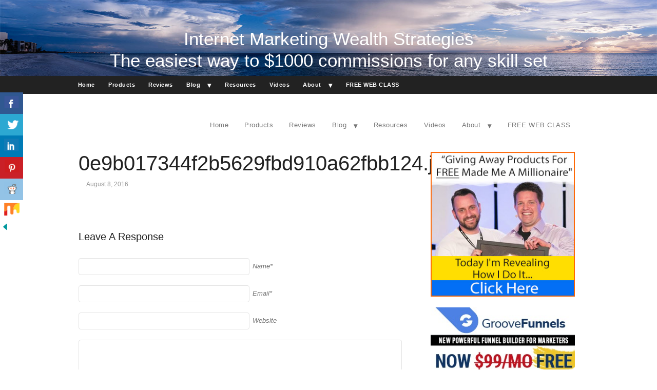

--- FILE ---
content_type: text/html; charset=UTF-8
request_url: http://imwealthstrategies.com/0e9b017344f2b5629fbd910a62fbb124-jpeg/
body_size: 14251
content:
<!DOCTYPE html PUBLIC "-//W3C//DTD XHTML 1.0 Transitional//EN" "http://www.w3.org/TR/xhtml1/DTD/xhtml1-transitional.dtd">
<html xmlns="http://www.w3.org/1999/xhtml" class="no-js" lang="en-US">
<head>
<meta http-equiv="Content-Type" content="text/html; charset=UTF-8" />
<meta name="viewport" content="width=device-width, initial-scale=1, maximum-scale=1">
<link rel="profile" href="http://gmpg.org/xfn/11" />
<link rel="pingback" href="http://imwealthstrategies.com/xmlrpc.php" />
<!-- OptimizePress SEO options -->
<title>0e9b017344f2b5629fbd910a62fbb124.jpeg &mdash; Affiliate Marketing Strategies</title>
<meta property="og:type" content="article" />
<meta property="og:url" content="http://imwealthstrategies.com/0e9b017344f2b5629fbd910a62fbb124-jpeg/" />
<meta property="og:title" content="0e9b017344f2b5629fbd910a62fbb124.jpeg &mdash; Affiliate Marketing Strategies" />
<!-- OptimizePress SEO options end -->
<meta name='robots' content='max-image-preview:large' />
	<style>img:is([sizes="auto" i], [sizes^="auto," i]) { contain-intrinsic-size: 3000px 1500px }</style>
	
<link rel="shortcut icon" href="http://imwealthstrategies.com/wp-content/uploads/2017/04/favicon-1.png" />
<!-- Facebook Pixel Code -->
<script>
  !function(f,b,e,v,n,t,s)
  {if(f.fbq)return;n=f.fbq=function(){n.callMethod?
  n.callMethod.apply(n,arguments):n.queue.push(arguments)};
  if(!f._fbq)f._fbq=n;n.push=n;n.loaded=!0;n.version='2.0';
  n.queue=[];t=b.createElement(e);t.async=!0;
  t.src=v;s=b.getElementsByTagName(e)[0];
  s.parentNode.insertBefore(t,s)}(window, document,'script',
  'https://connect.facebook.net/en_US/fbevents.js');
  fbq('init', '1378896498884837');
  fbq('track', 'PageView');
</script>
<noscript><img height="1" width="1" style="display:none"
  src="https://www.facebook.com/tr?id=1378896498884837&ev=PageView&noscript=1"
/></noscript>
<!-- End Facebook Pixel Code -->

<img src="http://imwealthstrategies.com/wp-content/uploads/2017/07/banner3.jpg" style="width:100%;  height:150px;">
<style type="text/css">.site-logo {display:none; margin-top: -100px;}
.op-page-header {height: 50px;}
.rounded { 
        background-color:#e8f1f8;
-moz-border-radius: 15px;
-webkit-border-radius: 15px;
border-radius: 15px; /* future proofing */
-khtml-border-radius: 15px; /* for old Konqueror browsers */
        padding:15px;
		width: 95%;
		height: 100%;
		min-height:170px;
		margin-bottom: 30px;
		padding-top: 0px;
}
.imagealignleft  { position:relative; float: left; margin: 0px 10px 0px 0; vertical-align:text-top; }
.imagealignright { position:relative; float: left; margin: 0px 0px 0px 10px; vertical-align:text-top; }
.imwealth {color:white; position:relative; margin-top: -115px; text-align:center;}
</style><link rel="alternate" type="application/rss+xml" title="Affiliate Marketing Strategies &raquo; Feed" href="https://imwealthstrategies.com/feed/" />
<link rel="alternate" type="application/rss+xml" title="Affiliate Marketing Strategies &raquo; Comments Feed" href="https://imwealthstrategies.com/comments/feed/" />
<script>
  (function(i,s,o,g,r,a,m){i['GoogleAnalyticsObject']=r;i[r]=i[r]||function(){
  (i[r].q=i[r].q||[]).push(arguments)},i[r].l=1*new Date();a=s.createElement(o),
  m=s.getElementsByTagName(o)[0];a.async=1;a.src=g;m.parentNode.insertBefore(a,m)
  })(window,document,'script','https://www.google-analytics.com/analytics.js','ga');

  ga('create', 'UA-101794674-1', 'auto');
  ga('send', 'pageview');

</script><link rel="alternate" type="application/rss+xml" title="Affiliate Marketing Strategies &raquo; 0e9b017344f2b5629fbd910a62fbb124.jpeg Comments Feed" href="https://imwealthstrategies.com/feed/?attachment_id=1036" />
<script type="text/javascript">
/* <![CDATA[ */
window._wpemojiSettings = {"baseUrl":"https:\/\/s.w.org\/images\/core\/emoji\/15.0.3\/72x72\/","ext":".png","svgUrl":"https:\/\/s.w.org\/images\/core\/emoji\/15.0.3\/svg\/","svgExt":".svg","source":{"concatemoji":"http:\/\/imwealthstrategies.com\/wp-includes\/js\/wp-emoji-release.min.js?ver=6.7.4"}};
/*! This file is auto-generated */
!function(i,n){var o,s,e;function c(e){try{var t={supportTests:e,timestamp:(new Date).valueOf()};sessionStorage.setItem(o,JSON.stringify(t))}catch(e){}}function p(e,t,n){e.clearRect(0,0,e.canvas.width,e.canvas.height),e.fillText(t,0,0);var t=new Uint32Array(e.getImageData(0,0,e.canvas.width,e.canvas.height).data),r=(e.clearRect(0,0,e.canvas.width,e.canvas.height),e.fillText(n,0,0),new Uint32Array(e.getImageData(0,0,e.canvas.width,e.canvas.height).data));return t.every(function(e,t){return e===r[t]})}function u(e,t,n){switch(t){case"flag":return n(e,"\ud83c\udff3\ufe0f\u200d\u26a7\ufe0f","\ud83c\udff3\ufe0f\u200b\u26a7\ufe0f")?!1:!n(e,"\ud83c\uddfa\ud83c\uddf3","\ud83c\uddfa\u200b\ud83c\uddf3")&&!n(e,"\ud83c\udff4\udb40\udc67\udb40\udc62\udb40\udc65\udb40\udc6e\udb40\udc67\udb40\udc7f","\ud83c\udff4\u200b\udb40\udc67\u200b\udb40\udc62\u200b\udb40\udc65\u200b\udb40\udc6e\u200b\udb40\udc67\u200b\udb40\udc7f");case"emoji":return!n(e,"\ud83d\udc26\u200d\u2b1b","\ud83d\udc26\u200b\u2b1b")}return!1}function f(e,t,n){var r="undefined"!=typeof WorkerGlobalScope&&self instanceof WorkerGlobalScope?new OffscreenCanvas(300,150):i.createElement("canvas"),a=r.getContext("2d",{willReadFrequently:!0}),o=(a.textBaseline="top",a.font="600 32px Arial",{});return e.forEach(function(e){o[e]=t(a,e,n)}),o}function t(e){var t=i.createElement("script");t.src=e,t.defer=!0,i.head.appendChild(t)}"undefined"!=typeof Promise&&(o="wpEmojiSettingsSupports",s=["flag","emoji"],n.supports={everything:!0,everythingExceptFlag:!0},e=new Promise(function(e){i.addEventListener("DOMContentLoaded",e,{once:!0})}),new Promise(function(t){var n=function(){try{var e=JSON.parse(sessionStorage.getItem(o));if("object"==typeof e&&"number"==typeof e.timestamp&&(new Date).valueOf()<e.timestamp+604800&&"object"==typeof e.supportTests)return e.supportTests}catch(e){}return null}();if(!n){if("undefined"!=typeof Worker&&"undefined"!=typeof OffscreenCanvas&&"undefined"!=typeof URL&&URL.createObjectURL&&"undefined"!=typeof Blob)try{var e="postMessage("+f.toString()+"("+[JSON.stringify(s),u.toString(),p.toString()].join(",")+"));",r=new Blob([e],{type:"text/javascript"}),a=new Worker(URL.createObjectURL(r),{name:"wpTestEmojiSupports"});return void(a.onmessage=function(e){c(n=e.data),a.terminate(),t(n)})}catch(e){}c(n=f(s,u,p))}t(n)}).then(function(e){for(var t in e)n.supports[t]=e[t],n.supports.everything=n.supports.everything&&n.supports[t],"flag"!==t&&(n.supports.everythingExceptFlag=n.supports.everythingExceptFlag&&n.supports[t]);n.supports.everythingExceptFlag=n.supports.everythingExceptFlag&&!n.supports.flag,n.DOMReady=!1,n.readyCallback=function(){n.DOMReady=!0}}).then(function(){return e}).then(function(){var e;n.supports.everything||(n.readyCallback(),(e=n.source||{}).concatemoji?t(e.concatemoji):e.wpemoji&&e.twemoji&&(t(e.twemoji),t(e.wpemoji)))}))}((window,document),window._wpemojiSettings);
/* ]]> */
</script>
<link rel='stylesheet' id='youtube-widget-style-css' href='http://imwealthstrategies.com/wp-content/plugins/tm-youtube-subscribe/assets/youtube-style.css?ver=6.7.4' type='text/css' media='all' />
<link rel='stylesheet' id='font-awesome-css' href='http://imwealthstrategies.com/wp-content/plugins/tm-youtube-subscribe/assets/font-awesome/css/font-awesome.min.css?ver=6.7.4' type='text/css' media='all' />
<link rel='stylesheet' id='ui-text-css' href='http://imwealthstrategies.com/wp-content/plugins/tm-youtube-subscribe/cherry-framework/modules/cherry-ui-elements/inc/ui-elements/ui-text/assets/min/ui-text.min.css?ver=1.0.0' type='text/css' media='all' />
<style id='wp-emoji-styles-inline-css' type='text/css'>

	img.wp-smiley, img.emoji {
		display: inline !important;
		border: none !important;
		box-shadow: none !important;
		height: 1em !important;
		width: 1em !important;
		margin: 0 0.07em !important;
		vertical-align: -0.1em !important;
		background: none !important;
		padding: 0 !important;
	}
</style>
<link rel='stylesheet' id='wp-block-library-css' href='http://imwealthstrategies.com/wp-includes/css/dist/block-library/style.min.css?ver=6.7.4' type='text/css' media='all' />
<style id='classic-theme-styles-inline-css' type='text/css'>
/*! This file is auto-generated */
.wp-block-button__link{color:#fff;background-color:#32373c;border-radius:9999px;box-shadow:none;text-decoration:none;padding:calc(.667em + 2px) calc(1.333em + 2px);font-size:1.125em}.wp-block-file__button{background:#32373c;color:#fff;text-decoration:none}
</style>
<style id='global-styles-inline-css' type='text/css'>
:root{--wp--preset--aspect-ratio--square: 1;--wp--preset--aspect-ratio--4-3: 4/3;--wp--preset--aspect-ratio--3-4: 3/4;--wp--preset--aspect-ratio--3-2: 3/2;--wp--preset--aspect-ratio--2-3: 2/3;--wp--preset--aspect-ratio--16-9: 16/9;--wp--preset--aspect-ratio--9-16: 9/16;--wp--preset--color--black: #000000;--wp--preset--color--cyan-bluish-gray: #abb8c3;--wp--preset--color--white: #ffffff;--wp--preset--color--pale-pink: #f78da7;--wp--preset--color--vivid-red: #cf2e2e;--wp--preset--color--luminous-vivid-orange: #ff6900;--wp--preset--color--luminous-vivid-amber: #fcb900;--wp--preset--color--light-green-cyan: #7bdcb5;--wp--preset--color--vivid-green-cyan: #00d084;--wp--preset--color--pale-cyan-blue: #8ed1fc;--wp--preset--color--vivid-cyan-blue: #0693e3;--wp--preset--color--vivid-purple: #9b51e0;--wp--preset--gradient--vivid-cyan-blue-to-vivid-purple: linear-gradient(135deg,rgba(6,147,227,1) 0%,rgb(155,81,224) 100%);--wp--preset--gradient--light-green-cyan-to-vivid-green-cyan: linear-gradient(135deg,rgb(122,220,180) 0%,rgb(0,208,130) 100%);--wp--preset--gradient--luminous-vivid-amber-to-luminous-vivid-orange: linear-gradient(135deg,rgba(252,185,0,1) 0%,rgba(255,105,0,1) 100%);--wp--preset--gradient--luminous-vivid-orange-to-vivid-red: linear-gradient(135deg,rgba(255,105,0,1) 0%,rgb(207,46,46) 100%);--wp--preset--gradient--very-light-gray-to-cyan-bluish-gray: linear-gradient(135deg,rgb(238,238,238) 0%,rgb(169,184,195) 100%);--wp--preset--gradient--cool-to-warm-spectrum: linear-gradient(135deg,rgb(74,234,220) 0%,rgb(151,120,209) 20%,rgb(207,42,186) 40%,rgb(238,44,130) 60%,rgb(251,105,98) 80%,rgb(254,248,76) 100%);--wp--preset--gradient--blush-light-purple: linear-gradient(135deg,rgb(255,206,236) 0%,rgb(152,150,240) 100%);--wp--preset--gradient--blush-bordeaux: linear-gradient(135deg,rgb(254,205,165) 0%,rgb(254,45,45) 50%,rgb(107,0,62) 100%);--wp--preset--gradient--luminous-dusk: linear-gradient(135deg,rgb(255,203,112) 0%,rgb(199,81,192) 50%,rgb(65,88,208) 100%);--wp--preset--gradient--pale-ocean: linear-gradient(135deg,rgb(255,245,203) 0%,rgb(182,227,212) 50%,rgb(51,167,181) 100%);--wp--preset--gradient--electric-grass: linear-gradient(135deg,rgb(202,248,128) 0%,rgb(113,206,126) 100%);--wp--preset--gradient--midnight: linear-gradient(135deg,rgb(2,3,129) 0%,rgb(40,116,252) 100%);--wp--preset--font-size--small: 13px;--wp--preset--font-size--medium: 20px;--wp--preset--font-size--large: 36px;--wp--preset--font-size--x-large: 42px;--wp--preset--spacing--20: 0.44rem;--wp--preset--spacing--30: 0.67rem;--wp--preset--spacing--40: 1rem;--wp--preset--spacing--50: 1.5rem;--wp--preset--spacing--60: 2.25rem;--wp--preset--spacing--70: 3.38rem;--wp--preset--spacing--80: 5.06rem;--wp--preset--shadow--natural: 6px 6px 9px rgba(0, 0, 0, 0.2);--wp--preset--shadow--deep: 12px 12px 50px rgba(0, 0, 0, 0.4);--wp--preset--shadow--sharp: 6px 6px 0px rgba(0, 0, 0, 0.2);--wp--preset--shadow--outlined: 6px 6px 0px -3px rgba(255, 255, 255, 1), 6px 6px rgba(0, 0, 0, 1);--wp--preset--shadow--crisp: 6px 6px 0px rgba(0, 0, 0, 1);}:where(.is-layout-flex){gap: 0.5em;}:where(.is-layout-grid){gap: 0.5em;}body .is-layout-flex{display: flex;}.is-layout-flex{flex-wrap: wrap;align-items: center;}.is-layout-flex > :is(*, div){margin: 0;}body .is-layout-grid{display: grid;}.is-layout-grid > :is(*, div){margin: 0;}:where(.wp-block-columns.is-layout-flex){gap: 2em;}:where(.wp-block-columns.is-layout-grid){gap: 2em;}:where(.wp-block-post-template.is-layout-flex){gap: 1.25em;}:where(.wp-block-post-template.is-layout-grid){gap: 1.25em;}.has-black-color{color: var(--wp--preset--color--black) !important;}.has-cyan-bluish-gray-color{color: var(--wp--preset--color--cyan-bluish-gray) !important;}.has-white-color{color: var(--wp--preset--color--white) !important;}.has-pale-pink-color{color: var(--wp--preset--color--pale-pink) !important;}.has-vivid-red-color{color: var(--wp--preset--color--vivid-red) !important;}.has-luminous-vivid-orange-color{color: var(--wp--preset--color--luminous-vivid-orange) !important;}.has-luminous-vivid-amber-color{color: var(--wp--preset--color--luminous-vivid-amber) !important;}.has-light-green-cyan-color{color: var(--wp--preset--color--light-green-cyan) !important;}.has-vivid-green-cyan-color{color: var(--wp--preset--color--vivid-green-cyan) !important;}.has-pale-cyan-blue-color{color: var(--wp--preset--color--pale-cyan-blue) !important;}.has-vivid-cyan-blue-color{color: var(--wp--preset--color--vivid-cyan-blue) !important;}.has-vivid-purple-color{color: var(--wp--preset--color--vivid-purple) !important;}.has-black-background-color{background-color: var(--wp--preset--color--black) !important;}.has-cyan-bluish-gray-background-color{background-color: var(--wp--preset--color--cyan-bluish-gray) !important;}.has-white-background-color{background-color: var(--wp--preset--color--white) !important;}.has-pale-pink-background-color{background-color: var(--wp--preset--color--pale-pink) !important;}.has-vivid-red-background-color{background-color: var(--wp--preset--color--vivid-red) !important;}.has-luminous-vivid-orange-background-color{background-color: var(--wp--preset--color--luminous-vivid-orange) !important;}.has-luminous-vivid-amber-background-color{background-color: var(--wp--preset--color--luminous-vivid-amber) !important;}.has-light-green-cyan-background-color{background-color: var(--wp--preset--color--light-green-cyan) !important;}.has-vivid-green-cyan-background-color{background-color: var(--wp--preset--color--vivid-green-cyan) !important;}.has-pale-cyan-blue-background-color{background-color: var(--wp--preset--color--pale-cyan-blue) !important;}.has-vivid-cyan-blue-background-color{background-color: var(--wp--preset--color--vivid-cyan-blue) !important;}.has-vivid-purple-background-color{background-color: var(--wp--preset--color--vivid-purple) !important;}.has-black-border-color{border-color: var(--wp--preset--color--black) !important;}.has-cyan-bluish-gray-border-color{border-color: var(--wp--preset--color--cyan-bluish-gray) !important;}.has-white-border-color{border-color: var(--wp--preset--color--white) !important;}.has-pale-pink-border-color{border-color: var(--wp--preset--color--pale-pink) !important;}.has-vivid-red-border-color{border-color: var(--wp--preset--color--vivid-red) !important;}.has-luminous-vivid-orange-border-color{border-color: var(--wp--preset--color--luminous-vivid-orange) !important;}.has-luminous-vivid-amber-border-color{border-color: var(--wp--preset--color--luminous-vivid-amber) !important;}.has-light-green-cyan-border-color{border-color: var(--wp--preset--color--light-green-cyan) !important;}.has-vivid-green-cyan-border-color{border-color: var(--wp--preset--color--vivid-green-cyan) !important;}.has-pale-cyan-blue-border-color{border-color: var(--wp--preset--color--pale-cyan-blue) !important;}.has-vivid-cyan-blue-border-color{border-color: var(--wp--preset--color--vivid-cyan-blue) !important;}.has-vivid-purple-border-color{border-color: var(--wp--preset--color--vivid-purple) !important;}.has-vivid-cyan-blue-to-vivid-purple-gradient-background{background: var(--wp--preset--gradient--vivid-cyan-blue-to-vivid-purple) !important;}.has-light-green-cyan-to-vivid-green-cyan-gradient-background{background: var(--wp--preset--gradient--light-green-cyan-to-vivid-green-cyan) !important;}.has-luminous-vivid-amber-to-luminous-vivid-orange-gradient-background{background: var(--wp--preset--gradient--luminous-vivid-amber-to-luminous-vivid-orange) !important;}.has-luminous-vivid-orange-to-vivid-red-gradient-background{background: var(--wp--preset--gradient--luminous-vivid-orange-to-vivid-red) !important;}.has-very-light-gray-to-cyan-bluish-gray-gradient-background{background: var(--wp--preset--gradient--very-light-gray-to-cyan-bluish-gray) !important;}.has-cool-to-warm-spectrum-gradient-background{background: var(--wp--preset--gradient--cool-to-warm-spectrum) !important;}.has-blush-light-purple-gradient-background{background: var(--wp--preset--gradient--blush-light-purple) !important;}.has-blush-bordeaux-gradient-background{background: var(--wp--preset--gradient--blush-bordeaux) !important;}.has-luminous-dusk-gradient-background{background: var(--wp--preset--gradient--luminous-dusk) !important;}.has-pale-ocean-gradient-background{background: var(--wp--preset--gradient--pale-ocean) !important;}.has-electric-grass-gradient-background{background: var(--wp--preset--gradient--electric-grass) !important;}.has-midnight-gradient-background{background: var(--wp--preset--gradient--midnight) !important;}.has-small-font-size{font-size: var(--wp--preset--font-size--small) !important;}.has-medium-font-size{font-size: var(--wp--preset--font-size--medium) !important;}.has-large-font-size{font-size: var(--wp--preset--font-size--large) !important;}.has-x-large-font-size{font-size: var(--wp--preset--font-size--x-large) !important;}
:where(.wp-block-post-template.is-layout-flex){gap: 1.25em;}:where(.wp-block-post-template.is-layout-grid){gap: 1.25em;}
:where(.wp-block-columns.is-layout-flex){gap: 2em;}:where(.wp-block-columns.is-layout-grid){gap: 2em;}
:root :where(.wp-block-pullquote){font-size: 1.5em;line-height: 1.6;}
</style>
<link rel='stylesheet' id='myStyleSheets-css' href='http://imwealthstrategies.com/wp-content/plugins/author-hreview/style/style.css?ver=6.7.4' type='text/css' media='all' />
<link rel='stylesheet' id='contentstudio-dashboard-css' href='http://imwealthstrategies.com/wp-content/plugins/contentstudio/_inc/main.css?ver=1.0.0' type='text/css' media='all' />
<link rel='stylesheet' id='csbwf_sidebar_style-css' href='http://imwealthstrategies.com/wp-content/plugins/custom-share-buttons-with-floating-sidebar/css/csbwfs.css?ver=6.7.4' type='text/css' media='all' />
<link rel='stylesheet' id='local-sync-css' href='http://imwealthstrategies.com/wp-content/plugins/local-sync/public/css/local-sync-public.css?ver=1.1.6' type='text/css' media='all' />
<link rel='stylesheet' id='optimizepress-theme-style-css' href='http://imwealthstrategies.com/wp-content/themes/optimizePressTheme/themes/3/style.min.css?ver=2.5.22' type='text/css' media='all' />
<link rel='stylesheet' id='optimizepress-default-css' href='http://imwealthstrategies.com/wp-content/themes/optimizePressTheme/lib/assets/default.min.css?ver=2.5.22' type='text/css' media='all' />
<script type="text/javascript" src="http://imwealthstrategies.com/wp-includes/js/jquery/jquery.min.js?ver=3.7.1" id="jquery-core-js"></script>
<script type="text/javascript" id="jquery-core-js-after">
/* <![CDATA[ */

	  var windWidth=jQuery( window ).width();
	  //alert(windWidth);
	  var animateWidth;
	  var defaultAnimateWidth;	jQuery(document).ready(function() { 
	animateWidth="55";
    defaultAnimateWidth= animateWidth-10;
	animateHeight="49";
	defaultAnimateHeight= animateHeight-2;jQuery("div.csbwfsbtns a").hover(function(){
  jQuery(this).animate({width:animateWidth});
  },function(){
    jQuery(this).stop( true, true ).animate({width:defaultAnimateWidth});
  });jQuery("div.csbwfs-show").hide();
  jQuery("div.csbwfs-show a").click(function(){
    jQuery("div#csbwfs-social-inner").show(500);
     jQuery("div.csbwfs-show").hide(500);
    jQuery("div.csbwfs-hide").show(500);
    csbwfsSetCookie("csbwfs_show_hide_status","active","1");
  });
  
  jQuery("div.csbwfs-hide a").click(function(){
     jQuery("div.csbwfs-show").show(500);
      jQuery("div.csbwfs-hide").hide(500);
     jQuery("div#csbwfs-social-inner").hide(500);
     csbwfsSetCookie("csbwfs_show_hide_status","in_active","1");
  });var button_status=csbwfsGetCookie("csbwfs_show_hide_status");
    if (button_status =="in_active") {
      jQuery("div.csbwfs-show").show();
      jQuery("div.csbwfs-hide").hide();
     jQuery("div#csbwfs-social-inner").hide();
    } else {
      jQuery("div#csbwfs-social-inner").show();
     jQuery("div.csbwfs-show").hide();
    jQuery("div.csbwfs-hide").show();
    }});
 csbwfsCheckCookie();function csbwfsSetCookie(cname,cvalue,exdays) {
    var d = new Date();
    d.setTime(d.getTime() + (exdays*24*60*60*1000));
    var expires = "expires=" + d.toGMTString();
    document.cookie = cname+"="+cvalue+"; "+expires;
}

function csbwfsGetCookie(cname) {
    var name = cname + "=";
    var ca = document.cookie.split(';');
    for(var i=0; i<ca.length; i++) {
        var c = ca[i];
        while (c.charAt(0)==' ') c = c.substring(1);
        if (c.indexOf(name) != -1) {
            return c.substring(name.length, c.length);
        }
    }
    return "";
}

function csbwfsCheckCookie() {
	var hideshowhide = ""
    var button_status=csbwfsGetCookie("csbwfs_show_hide_status");
    if (button_status != "") {
        
    } else {
        csbwfsSetCookie("csbwfs_show_hide_status", "active",1);
    }
    if(hideshowhide=="yes")
    {
    csbwfsSetCookie("csbwfs_show_hide_status", "active",0);
    }
}
/* ]]> */
</script>
<script type="text/javascript" src="http://imwealthstrategies.com/wp-includes/js/jquery/jquery-migrate.min.js?ver=3.4.1" id="jquery-migrate-js"></script>
<script type="text/javascript" id="optimizepress-op-jquery-base-all-js-extra">
/* <![CDATA[ */
var OptimizePress = {"ajaxurl":"https:\/\/imwealthstrategies.com\/wp-admin\/admin-ajax.php","SN":"optimizepress","version":"2.5.22","script_debug":".min","localStorageEnabled":"","wp_admin_page":"","op_live_editor":"","op_page_builder":"","op_create_new_page":"","imgurl":"http:\/\/imwealthstrategies.com\/wp-content\/themes\/optimizePressTheme\/lib\/images\/","OP_URL":"http:\/\/imwealthstrategies.com\/wp-content\/themes\/optimizePressTheme\/","OP_JS":"http:\/\/imwealthstrategies.com\/wp-content\/themes\/optimizePressTheme\/lib\/js\/","OP_PAGE_BUILDER_URL":"","include_url":"http:\/\/imwealthstrategies.com\/wp-includes\/","op_autosave_interval":"300","op_autosave_enabled":"Y","paths":{"url":"http:\/\/imwealthstrategies.com\/wp-content\/themes\/optimizePressTheme\/","img":"http:\/\/imwealthstrategies.com\/wp-content\/themes\/optimizePressTheme\/lib\/images\/","js":"http:\/\/imwealthstrategies.com\/wp-content\/themes\/optimizePressTheme\/lib\/js\/","css":"http:\/\/imwealthstrategies.com\/wp-content\/themes\/optimizePressTheme\/lib\/css\/"},"social":{"twitter":"optimizepress","facebook":"optimizepress","googleplus":"111273444733787349971"},"flowplayerHTML5":"http:\/\/imwealthstrategies.com\/wp-content\/themes\/optimizePressTheme\/lib\/modules\/blog\/video\/flowplayer\/flowplayer.swf","flowplayerKey":"","flowplayerLogo":"","mediaelementplayer":"http:\/\/imwealthstrategies.com\/wp-content\/themes\/optimizePressTheme\/lib\/modules\/blog\/video\/mediaelement\/","pb_unload_alert":"This page is asking you to confirm that you want to leave - data you have entered may not be saved.","pb_save_alert":"Please make sure you are happy with all of your options as some options will not be able to be changed for this page later.","search_default":"Search...","ems_providers":{"getresponse":"GetResponse","mailchimp":"MailChimp"},"optimizemember":{"enabled":false,"version":"0"},"OP_LEADS_URL":"https:\/\/my.optimizeleads.com\/","OP_LEADS_THEMES_URL":"https:\/\/my.optimizeleads.com\/build\/themes\/","google_recaptcha_site_key":""};
/* ]]> */
</script>
<script type="text/javascript" src="http://imwealthstrategies.com/wp-content/themes/optimizePressTheme/lib/js/op-jquery-base-all.min.js?ver=2.5.22" id="optimizepress-op-jquery-base-all-js"></script>
<script type="text/javascript" src="http://imwealthstrategies.com/wp-content/plugins/local-sync/public/js/local-sync-public.js?ver=1.1.6" id="local-sync-js"></script>
<script type="text/javascript" src="http://imwealthstrategies.com/wp-content/themes/optimizePressTheme/themes/3/common.min.js?ver=2.5.22" id="theme1-common-js"></script>
<link rel="https://api.w.org/" href="https://imwealthstrategies.com/wp-json/" /><link rel="alternate" title="JSON" type="application/json" href="https://imwealthstrategies.com/wp-json/wp/v2/media/1036" /><link rel="EditURI" type="application/rsd+xml" title="RSD" href="https://imwealthstrategies.com/xmlrpc.php?rsd" />
<link rel='shortlink' href='https://imwealthstrategies.com/?p=1036' />
<link rel="alternate" title="oEmbed (JSON)" type="application/json+oembed" href="https://imwealthstrategies.com/wp-json/oembed/1.0/embed?url=https%3A%2F%2Fimwealthstrategies.com%2F0e9b017344f2b5629fbd910a62fbb124-jpeg%2F" />
<link rel="alternate" title="oEmbed (XML)" type="text/xml+oembed" href="https://imwealthstrategies.com/wp-json/oembed/1.0/embed?url=https%3A%2F%2Fimwealthstrategies.com%2F0e9b017344f2b5629fbd910a62fbb124-jpeg%2F&#038;format=xml" />

        <!--[if (gte IE 6)&(lte IE 8)]>
            <script type="text/javascript" src="http://imwealthstrategies.com/wp-content/themes/optimizePressTheme/lib/js/selectivizr-1.0.2-min.js?ver=1.0.2"></script>
        <![endif]-->
        <!--[if lt IE 9]>
            <script src="http://imwealthstrategies.com/wp-content/themes/optimizePressTheme/lib/js//html5shiv.min.js"></script>
        <![endif]-->
    
            <style type="text/css" id="op_header_css">
            .site-title,.site-title a{font-weight:bold;font-size:24px}.site-description{font-style:normal;font-weight:normal;font-size:20px}.banner .site-description{font-style:normal;font-weight:normal;font-size:20px} body #nav-top.navigation,body #nav-top.navigation ul li a{text-shadow: none}.sub-footer .col{width:975px;margin-right:0}
            </style>
            
            <meta property="fb:app_id" content="217977375356630" />
        </head>
<body class="attachment attachment-template-default single single-attachment postid-1036 attachmentid-1036 attachment-jpeg op-theme">
<!-- Facebook Pixel Code -->
<script>
  !function(f,b,e,v,n,t,s)
  {if(f.fbq)return;n=f.fbq=function(){n.callMethod?
  n.callMethod.apply(n,arguments):n.queue.push(arguments)};
  if(!f._fbq)f._fbq=n;n.push=n;n.loaded=!0;n.version='2.0';
  n.queue=[];t=b.createElement(e);t.async=!0;
  t.src=v;s=b.getElementsByTagName(e)[0];
  s.parentNode.insertBefore(t,s)}(window, document,'script',
  'https://connect.facebook.net/en_US/fbevents.js');
  fbq('init', '1378896498884837');
  fbq('track', 'PageView');
</script>
<noscript><img height="1" width="1" style="display:none"
  src="https://www.facebook.com/tr?id=1378896498884837&ev=PageView&noscript=1"
/></noscript>
<!-- End Facebook Pixel Code -->

<h1 class="imwealth">Internet Marketing Wealth Strategies<br><br>
The easiest way to $1000 commissions for any skill set</h1>

<div class="wrapper">
    <div class="header">
        <nav id="nav-top" class="navigation">
            <div class="content-width cf">
                                        <ul id="navigation-above"><li id="menu-item-1763" class="menu-item menu-item-type-custom menu-item-object-custom menu-item-1763"><a href="http://imwealthstrategies.com/">Home</a></li>
<li id="menu-item-3225" class="menu-item menu-item-type-post_type menu-item-object-page menu-item-3225"><a href="https://imwealthstrategies.com/products/">Products</a></li>
<li id="menu-item-3213" class="menu-item menu-item-type-taxonomy menu-item-object-category menu-item-3213"><a href="https://imwealthstrategies.com/Blog/reviews/">Reviews</a></li>
<li id="menu-item-3243" class="menu-item menu-item-type-post_type menu-item-object-page current_page_parent menu-item-has-children menu-parent has_children menu-item-3243"><a href="https://imwealthstrategies.com/blog/">Blog</a>
<ul class="sub-menu">
	<li id="menu-item-3393" class="menu-item menu-item-type-taxonomy menu-item-object-category menu-item-3393"><a href="https://imwealthstrategies.com/Blog/affiliate-marketing/">Affiliate-Marketing</a></li>
	<li id="menu-item-3633" class="menu-item menu-item-type-taxonomy menu-item-object-category menu-item-3633"><a href="https://imwealthstrategies.com/Blog/amazon/">Amazon</a></li>
	<li id="menu-item-4346" class="menu-item menu-item-type-taxonomy menu-item-object-category menu-item-4346"><a href="https://imwealthstrategies.com/Blog/blogging/">Blogging</a></li>
	<li id="menu-item-3531" class="menu-item menu-item-type-taxonomy menu-item-object-category menu-item-3531"><a href="https://imwealthstrategies.com/Blog/freebies/">Freebies</a></li>
	<li id="menu-item-3286" class="menu-item menu-item-type-taxonomy menu-item-object-category menu-item-3286"><a href="https://imwealthstrategies.com/Blog/internet-marketing/">Internet Marketing</a></li>
	<li id="menu-item-3288" class="menu-item menu-item-type-taxonomy menu-item-object-category menu-item-3288"><a href="https://imwealthstrategies.com/Blog/millionaire-mindset/">Millionaire Mindset</a></li>
	<li id="menu-item-3716" class="menu-item menu-item-type-taxonomy menu-item-object-category menu-item-3716"><a href="https://imwealthstrategies.com/Blog/social-media/">Social Media</a></li>
	<li id="menu-item-3641" class="menu-item menu-item-type-taxonomy menu-item-object-category menu-item-3641"><a href="https://imwealthstrategies.com/Blog/traffic/">Traffic</a></li>
</ul>
</li>
<li id="menu-item-3550" class="menu-item menu-item-type-post_type menu-item-object-page menu-item-3550"><a href="https://imwealthstrategies.com/tools-resources/">Resources</a></li>
<li id="menu-item-4134" class="menu-item menu-item-type-post_type menu-item-object-page menu-item-4134"><a href="https://imwealthstrategies.com/videos/">Videos</a></li>
<li id="menu-item-1781" class="menu-item menu-item-type-post_type menu-item-object-page menu-item-has-children menu-parent has_children menu-item-1781"><a href="https://imwealthstrategies.com/about/">About</a>
<ul class="sub-menu">
	<li id="menu-item-3247" class="menu-item menu-item-type-post_type menu-item-object-page menu-item-3247"><a href="https://imwealthstrategies.com/contact/">Contact</a></li>
</ul>
</li>
<li id="menu-item-3214" class="menu-item menu-item-type-custom menu-item-object-custom menu-item-3214"><a href="http://myaffiliatesecret.info/">FREE WEB CLASS</a></li>
</ul>
                                    </div>
        </nav>
    </div>
        <div class="clear"></div>
            <style>
            /* Alongside Dropdown BG */
            
            /* Alongside Dropdown BG Hover */
            
            /* Alongside Navigation BG Hover */
            
            /* Alongside Navigation Link */
            body #nav-side.navigation ul#navigation-alongside li a {
            text-shadow: none;            }

            
            
                    </style>
            <nav id="nav-side" class="navigation fly-to-left">
        <div class="banner include-nav no-logo" style="background-color:#fff">
            <div class="content-width cf">
                        <div class="site-logo"><div class="site-title"><a href="https://imwealthstrategies.com/" title="Affiliate Marketing Strategies" rel="home">Affiliate Marketing Strategies</a></div><h2 class="site-description">How to Become Rich With Affiliate Marketing</h2></div>                <ul id="navigation-alongside"><li class="menu-item menu-item-type-custom menu-item-object-custom menu-item-1763"><a href="http://imwealthstrategies.com/">Home</a></li>
<li class="menu-item menu-item-type-post_type menu-item-object-page menu-item-3225"><a href="https://imwealthstrategies.com/products/">Products</a></li>
<li class="menu-item menu-item-type-taxonomy menu-item-object-category menu-item-3213"><a href="https://imwealthstrategies.com/Blog/reviews/">Reviews</a></li>
<li class="menu-item menu-item-type-post_type menu-item-object-page current_page_parent menu-item-has-children menu-parent has_children menu-item-3243"><a href="https://imwealthstrategies.com/blog/">Blog</a>
<ul class="sub-menu">
	<li class="menu-item menu-item-type-taxonomy menu-item-object-category menu-item-3393"><a href="https://imwealthstrategies.com/Blog/affiliate-marketing/">Affiliate-Marketing</a></li>
	<li class="menu-item menu-item-type-taxonomy menu-item-object-category menu-item-3633"><a href="https://imwealthstrategies.com/Blog/amazon/">Amazon</a></li>
	<li class="menu-item menu-item-type-taxonomy menu-item-object-category menu-item-4346"><a href="https://imwealthstrategies.com/Blog/blogging/">Blogging</a></li>
	<li class="menu-item menu-item-type-taxonomy menu-item-object-category menu-item-3531"><a href="https://imwealthstrategies.com/Blog/freebies/">Freebies</a></li>
	<li class="menu-item menu-item-type-taxonomy menu-item-object-category menu-item-3286"><a href="https://imwealthstrategies.com/Blog/internet-marketing/">Internet Marketing</a></li>
	<li class="menu-item menu-item-type-taxonomy menu-item-object-category menu-item-3288"><a href="https://imwealthstrategies.com/Blog/millionaire-mindset/">Millionaire Mindset</a></li>
	<li class="menu-item menu-item-type-taxonomy menu-item-object-category menu-item-3716"><a href="https://imwealthstrategies.com/Blog/social-media/">Social Media</a></li>
	<li class="menu-item menu-item-type-taxonomy menu-item-object-category menu-item-3641"><a href="https://imwealthstrategies.com/Blog/traffic/">Traffic</a></li>
</ul>
</li>
<li class="menu-item menu-item-type-post_type menu-item-object-page menu-item-3550"><a href="https://imwealthstrategies.com/tools-resources/">Resources</a></li>
<li class="menu-item menu-item-type-post_type menu-item-object-page menu-item-4134"><a href="https://imwealthstrategies.com/videos/">Videos</a></li>
<li class="menu-item menu-item-type-post_type menu-item-object-page menu-item-has-children menu-parent has_children menu-item-1781"><a href="https://imwealthstrategies.com/about/">About</a>
<ul class="sub-menu">
	<li class="menu-item menu-item-type-post_type menu-item-object-page menu-item-3247"><a href="https://imwealthstrategies.com/contact/">Contact</a></li>
</ul>
</li>
<li class="menu-item menu-item-type-custom menu-item-object-custom menu-item-3214"><a href="http://myaffiliatesecret.info/">FREE WEB CLASS</a></li>
</ul>            </div>
        </div>
    </nav>
        <!-- <div class="main-content content-width cf sidebar-right">
        <div class="main-content-area-container cf">
            <div class="sidebar-bg"></div> !-->			<div class="main-content content-width cf sidebar-right">
		    	<div class="main-content-area-container cf">
	    	        <div class="sidebar-bg"></div>
                                        <div id="post-1036" class="main-content-area no-post-image post-1036 attachment type-attachment status-inherit hentry">
                        
                        <div class="latest-post cf">
                        <h1 class="the-title">0e9b017344f2b5629fbd910a62fbb124.jpeg</h1>
                            <div class="cf post-meta-container">
                                                                <p class="post-meta date-extra">August 8, 2016</p>
                            </div>
                            							<div class="op-share-code"><span class="st_twitter_hcount" displayText="Tweet"></span><span class="st_plusone_hcount"></span><span class="st_fblike_hcount"></span></div>                            <div class="single-post-content cf">
                                <p class="attachment"><a href='https://imwealthstrategies.com/wp-content/uploads/2016/08/0e9b017344f2b5629fbd910a62fbb124.jpeg'><img fetchpriority="high" decoding="async" width="300" height="169" src="https://imwealthstrategies.com/wp-content/uploads/2016/08/0e9b017344f2b5629fbd910a62fbb124-300x169.jpeg" class="attachment-medium size-medium" alt="" srcset="https://imwealthstrategies.com/wp-content/uploads/2016/08/0e9b017344f2b5629fbd910a62fbb124-300x169.jpeg 300w, https://imwealthstrategies.com/wp-content/uploads/2016/08/0e9b017344f2b5629fbd910a62fbb124-768x432.jpeg 768w, https://imwealthstrategies.com/wp-content/uploads/2016/08/0e9b017344f2b5629fbd910a62fbb124.jpeg 1024w, https://imwealthstrategies.com/wp-content/uploads/2016/08/0e9b017344f2b5629fbd910a62fbb124-250x141.jpeg 250w, https://imwealthstrategies.com/wp-content/uploads/2016/08/0e9b017344f2b5629fbd910a62fbb124-150x84.jpeg 150w" sizes="(max-width: 300px) 100vw, 300px" /></a></p>
                                                            </div>
                        </div> <!-- end .latest-post -->

                        
                                                                        				<div id="comments">
								
					                    <div id="leave-reply">
                        <h3>Leave A Response <small><a rel="nofollow" id="cancel-comment-reply-link" href="/0e9b017344f2b5629fbd910a62fbb124-jpeg/#respond" style="display:none;">Cancel reply</a></small></h3>
                                                    <form action="http://imwealthstrategies.com/wp-comments-post.php" method="post" id="commentform">
                                                                                                    <label class="cf"><div class="comment-inputtext"><input type="text" id="author" name="author" value="" /></div><span>Name*</span></label>
<label class="cf"><div class="comment-inputtext"><input type="text" id="email" name="email" value="" /></div><span>Email*</span></label>
<label class="cf"><div class="comment-inputtext"><input type="text" id="url" name="url" value="" /></div><span>Website</span></label>
                                                                <div class="clear"></div>
                                <div class="comment-text"><textarea id="comment" name="comment" cols="45" rows="8"></textarea></div>                                                                <div class="form-submit">
                                    <input name="submit" type="submit" id="submit" value="Submit Comment" class="silver-button" /> <p>* Denotes Required Field</p>
                                    <input type='hidden' name='comment_post_ID' value='1036' id='comment_post_ID' />
<input type='hidden' name='comment_parent' id='comment_parent' value='0' />
                                </div>
                                <p style="display: none;"><input type="hidden" id="akismet_comment_nonce" name="akismet_comment_nonce" value="df1ded7491" /></p><p style="display: none !important;" class="akismet-fields-container" data-prefix="ak_"><label>&#916;<textarea name="ak_hp_textarea" cols="45" rows="8" maxlength="100"></textarea></label><input type="hidden" id="ak_js_1" name="ak_js" value="172"/><script>document.getElementById( "ak_js_1" ).setAttribute( "value", ( new Date() ).getTime() );</script></p>                            </form>
                                            </div>
                    				</div> <!-- end #comments-panel -->                    </div>
                                        <div class="main-sidebar cf">
	<div id="custom_html-2" class="widget_text sidebar-section widget widget_custom_html"><div class="textwidget custom-html-widget"><a href="https://rn132.isrefer.com/go/tpo/leokadia/blog" target="_blank"><img src="https://d1yoaun8syyxxt.cloudfront.net/rn132-3d0a5702-2778-4b4a-9a0e-041b20e940b4-v2" border="0" alt="Make Money Online"/></a>
<br><br>
<a href="https://groovepages.groovesell.com/a/a2xpg7C3YTys"><img src="https://assets.grooveapps.com/images/5daeb623b256c50e25993cc6/1600466511_300x250.jpg" alt="Groove"/></a>
<br><br>
</div></div>
		<div id="recent-posts-2" class="sidebar-section widget widget_recent_entries">
		<h4 class="widget-title">Recent Posts</h4>
		<ul>
											<li>
					<a href="https://imwealthstrategies.com/how-to-harnessing-tiktok-ads-for-e-commerce-growth/">How to Harnessing TikTok Ads for E-commerce Growth</a>
											<span class="post-date">June 30, 2023</span>
									</li>
											<li>
					<a href="https://imwealthstrategies.com/average-tax-refund-falls-sharply-in-2023/">Average Tax Refund Falls Sharply in 2023</a>
											<span class="post-date">June 8, 2023</span>
									</li>
											<li>
					<a href="https://imwealthstrategies.com/more-than-453-million-raised-by-thirteen-alums-in-q1-2023/">More Than $453 Million Raised by Thirteen Alums in Q1 2023</a>
											<span class="post-date">June 8, 2023</span>
									</li>
											<li>
					<a href="https://imwealthstrategies.com/clickbank-affiliate-marketing-for-beginners-make-money-online/">Clickbank Affiliate Marketing For Beginners | Make Money Online</a>
											<span class="post-date">June 8, 2023</span>
									</li>
											<li>
					<a href="https://imwealthstrategies.com/accurst-ambition-how-dearly-i-have-bought-you/">Accurst ambition, how dearly I have bought you.</a>
											<span class="post-date">June 7, 2023</span>
									</li>
					</ul>

		</div>    <div class="sidebar-section search">
        <form class="cf searchform" method="get" action="https://imwealthstrategies.com/">
        <div>
            <label class="assistive-text" for="s">Search for:</label>
            <div class="search-text-input"><input type="text" value="" name="s" id="s" /></div>
            <input type="submit" id="searchsubmit" value="Search" />
        </div>
        </form>
    </div>
    </div>                </div>
                <div class="clear"></div>
            </div>



		<div class="footer">
		<div class="content-width">
			<div class="footer-content cf">
				<div class="footer-left">
					<p>Copyright &copy; 2017 · IMWealthStrategies.com · All Rights Reserved.<br /></p><p class="op-promote"><a href="http://bit.ly/2twXapq" target="_blank">Powered by OptimizePress 2.0</a></p>				</div>
				<div class="menu-header-container"><ul id="menu-header" class="menu"><li id="menu-item-42" class="menu-item menu-item-type-post_type menu-item-object-page menu-item-42"><a href="https://imwealthstrategies.com/home/">Home</a></li>
<li id="menu-item-39" class="menu-item menu-item-type-post_type menu-item-object-page menu-item-39"><a href="https://imwealthstrategies.com/about/">About</a></li>
<li id="menu-item-112" class="menu-item menu-item-type-taxonomy menu-item-object-category menu-item-112"><a href="https://imwealthstrategies.com/Blog/business-news/">Business News</a></li>
<li id="menu-item-113" class="menu-item menu-item-type-taxonomy menu-item-object-category menu-item-113"><a href="https://imwealthstrategies.com/Blog/interesting-stuff/">Interesting Stuff</a></li>
<li id="menu-item-114" class="menu-item menu-item-type-taxonomy menu-item-object-category menu-item-114"><a href="https://imwealthstrategies.com/Blog/internet-marketing/">Internet Marketing</a></li>
<li id="menu-item-115" class="menu-item menu-item-type-taxonomy menu-item-object-category menu-item-115"><a href="https://imwealthstrategies.com/Blog/affiliate-stuff/">Affiliate Stuff</a></li>
<li id="menu-item-117" class="menu-item menu-item-type-taxonomy menu-item-object-category menu-item-117"><a href="https://imwealthstrategies.com/Blog/entrepreneurial/">Entrepreneurial</a></li>
<li id="menu-item-118" class="menu-item menu-item-type-taxonomy menu-item-object-category menu-item-118"><a href="https://imwealthstrategies.com/Blog/millionaire-mindset/">Millionaire Mindset</a></li>
<li id="menu-item-3224" class="menu-item menu-item-type-post_type menu-item-object-page menu-item-3224"><a href="https://imwealthstrategies.com/products/">Products</a></li>
<li id="menu-item-3241" class="menu-item menu-item-type-post_type menu-item-object-page current_page_parent menu-item-3241"><a href="https://imwealthstrategies.com/blog/">Blog</a></li>
<li id="menu-item-3245" class="menu-item menu-item-type-post_type menu-item-object-page menu-item-3245"><a href="https://imwealthstrategies.com/contact/">Contact</a></li>
<li id="menu-item-3353" class="menu-item menu-item-type-post_type menu-item-object-page menu-item-3353"><a href="https://imwealthstrategies.com/socialmediatraffic-01/">SocialMediaTraffic-01</a></li>
<li id="menu-item-3358" class="menu-item menu-item-type-post_type menu-item-object-page menu-item-3358"><a href="https://imwealthstrategies.com/socialmediatraffic-01-2/">(dup) SocialMediaTraffic-01</a></li>
<li id="menu-item-3491" class="menu-item menu-item-type-post_type menu-item-object-page menu-item-3491"><a href="https://imwealthstrategies.com/freedom/">Freedom</a></li>
<li id="menu-item-3548" class="menu-item menu-item-type-post_type menu-item-object-page menu-item-3548"><a href="https://imwealthstrategies.com/tools-resources/">Resources</a></li>
<li id="menu-item-3680" class="menu-item menu-item-type-post_type menu-item-object-page menu-item-3680"><a href="https://imwealthstrategies.com/sitemap/">Sitemap</a></li>
<li id="menu-item-3763" class="menu-item menu-item-type-post_type menu-item-object-page menu-item-3763"><a href="https://imwealthstrategies.com/trafficexplosion/">trafficexplosion</a></li>
<li id="menu-item-3768" class="menu-item menu-item-type-post_type menu-item-object-page menu-item-3768"><a href="https://imwealthstrategies.com/trafficexplosionthankyou/">trafficexplosionthankyou</a></li>
<li id="menu-item-3802" class="menu-item menu-item-type-post_type menu-item-object-page menu-item-3802"><a href="https://imwealthstrategies.com/perfectoffer1thankyou/">Perfectoffer1thankyou</a></li>
<li id="menu-item-3803" class="menu-item menu-item-type-post_type menu-item-object-page menu-item-3803"><a href="https://imwealthstrategies.com/perfectoffer1/">PerfectOffer1</a></li>
<li id="menu-item-3836" class="menu-item menu-item-type-post_type menu-item-object-page menu-item-3836"><a href="https://imwealthstrategies.com/socialmediaplaybook/">SocialMediaPlaybook</a></li>
<li id="menu-item-3837" class="menu-item menu-item-type-post_type menu-item-object-page menu-item-3837"><a href="https://imwealthstrategies.com/socialmediaplaybookty/">SocialMediaPlaybookTY</a></li>
<li id="menu-item-3862" class="menu-item menu-item-type-post_type menu-item-object-page menu-item-3862"><a href="https://imwealthstrategies.com/socialmediaplaybook-2/">(dup) SocialMediaPlaybook</a></li>
<li id="menu-item-4002" class="menu-item menu-item-type-post_type menu-item-object-page menu-item-home menu-item-4002"><a href="https://imwealthstrategies.com/">home</a></li>
<li id="menu-item-4012" class="menu-item menu-item-type-post_type menu-item-object-page menu-item-4012"><a href="https://imwealthstrategies.com/po2/">po2</a></li>
<li id="menu-item-4128" class="menu-item menu-item-type-post_type menu-item-object-page menu-item-4128"><a href="https://imwealthstrategies.com/videos/">Videos</a></li>
<li id="menu-item-4023" class="menu-item menu-item-type-post_type menu-item-object-page menu-item-4023"><a href="https://imwealthstrategies.com/perfectoffer1thankyou-2/">(dup) Perfectoffer1thankyou</a></li>
<li id="menu-item-4026" class="menu-item menu-item-type-post_type menu-item-object-page menu-item-4026"><a href="https://imwealthstrategies.com/po-thankyou/">po2 thank you</a></li>
<li id="menu-item-4300" class="menu-item menu-item-type-post_type menu-item-object-page menu-item-4300"><a href="https://imwealthstrategies.com/mkmoney/">Make Money Online</a></li>
<li id="menu-item-4306" class="menu-item menu-item-type-post_type menu-item-object-page menu-item-4306"><a href="https://imwealthstrategies.com/mk500/">Make 500 Daily</a></li>
<li id="menu-item-4381" class="menu-item menu-item-type-post_type menu-item-object-page menu-item-4381"><a href="https://imwealthstrategies.com/po2-2/">(dup) po2</a></li>
<li id="menu-item-4469" class="menu-item menu-item-type-post_type menu-item-object-page menu-item-4469"><a href="https://imwealthstrategies.com/po-thankyou-2/">(dup) po2 thank you</a></li>
</ul></div>			</div>
		</div>
	</div>
</div>
        <!-- 
            Lockers: user tracker for visibility filters
            OnePress, bizpanda.com
        -->
        <script>
            window.__bp_session_timeout = '900';
            window.__bp_session_freezing = 0;
            window.bizpanda||(window.bizpanda={}),window.bizpanda.bp_can_store_localy=function(){return!1},window.bizpanda.bp_ut_get_cookie=function(e){for(var n=e+"=",i=document.cookie.split(";"),o=0;o<i.length;o++){for(var t=i[o];" "==t.charAt(0);)t=t.substring(1);if(0==t.indexOf(n))return decodeURIComponent(t.substring(n.length,t.length))}return!1},window.bizpanda.bp_ut_set_cookie=function(e,n,i){var o=new Date;o.setTime(o.getTime()+24*i*60*60*1e3);var t="expires="+o.toUTCString();document.cookie=e+"="+encodeURIComponent(n)+"; "+t+"; path=/"},window.bizpanda.bp_ut_get_obj=function(e){var n=null;if(!(n=window.bizpanda.bp_can_store_localy()?window.localStorage.getItem("bp_ut_session"):window.bizpanda.bp_ut_get_cookie("bp_ut_session")))return!1;n=(n=n.replace(/\-c\-/g,",")).replace(/\-q\-/g,'"');try{n=JSON.parse(n)}catch(e){return!1}return n.started+1e3*e<(new Date).getTime()&&(n=null),n},window.bizpanda.bp_ut_set_obj=function(e,n){e.started&&window.__bp_session_freezing||(e.started=(new Date).getTime()),(e=JSON.stringify(e))&&(e=(e=e.replace(/\"/g,"-q-")).replace(/\,/g,"-c-")),window.bizpanda.bp_can_store_localy()?window.localStorage.setItem("bp_ut_session",e):window.bizpanda.bp_ut_set_cookie("bp_ut_session",e,5e3)},window.bizpanda.bp_ut_count_pageview=function(){var e=window.bizpanda.bp_ut_get_obj(window.__bp_session_timeout);e||(e={}),e.pageviews||(e.pageviews=0),0===e.pageviews&&(e.referrer=document.referrer,e.landingPage=window.location.href,e.pageviews=0),e.pageviews++,window.bizpanda.bp_ut_set_obj(e)},window.bizpanda.bp_ut_count_locker_pageview=function(){var e=window.bizpanda.bp_ut_get_obj(window.__bp_timeout);e||(e={}),e.lockerPageviews||(e.lockerPageviews=0),e.lockerPageviews++,window.bizpanda.bp_ut_set_obj(e)},window.bizpanda.bp_ut_count_pageview();
        </script>
        <!-- / -->
            <div id="csbwfs-delaydiv"><div class="csbwfs-social-widget"  id="csbwfs-left" title="Share This With Your Friends"  style="top:25%;left:0;"><div class="csbwfs-show"><a href="javascript:" title="Show Buttons" id="csbwfs-show"><img src="http://imwealthstrategies.com/wp-content/plugins/custom-share-buttons-with-floating-sidebar/images/hide-l.png" alt="Show Buttons"></a></div><div id="csbwfs-social-inner"><div class="csbwfs-sbutton csbwfsbtns"><div id="csbwfs-fb" class="csbwfs-fb"><a href="javascript:" onclick="javascript:window.open('//www.facebook.com/sharer/sharer.php?u=http://imwealthstrategies.com/0e9b017344f2b5629fbd910a62fbb124-jpeg/', '', 'menubar=no,toolbar=no,resizable=yes,scrollbars=yes,height=300,width=600');return false;" target="_blank" title="Share On Facebook" ><i class="csbwfs_facebook"></i></a></div></div><div class="csbwfs-sbutton csbwfsbtns"><div id="csbwfs-tw" class="csbwfs-tw"><a href="javascript:" onclick="window.open('//twitter.com/share?url=http://imwealthstrategies.com/0e9b017344f2b5629fbd910a62fbb124-jpeg/&text=0e9b017344f2b5629fbd910a62fbb124.jpeg','_blank','width=800,height=300')" title="Share On Twitter" ><i class="csbwfs_twitter"></i></a></div></div><div class="csbwfs-sbutton csbwfsbtns"><div id="csbwfs-li" class="csbwfs-li"><a href="javascript:" onclick="javascript:window.open('//www.linkedin.com/cws/share?mini=true&url=http://imwealthstrategies.com/0e9b017344f2b5629fbd910a62fbb124-jpeg/','','menubar=no,toolbar=no,resizable=yes,scrollbars=yes,height=600,width=800');return false;" title="Share On Linkedin" ><i class="csbwfs_linkedin"></i></a></div></div><div class="csbwfs-sbutton csbwfsbtns"><div id="csbwfs-pin" class="csbwfs-pin"><a onclick="javascript:void((function(){var e=document.createElement('script');e.setAttribute('type','text/javascript');e.setAttribute('charset','UTF-8');e.setAttribute('src','//assets.pinterest.com/js/pinmarklet.js?r='+Math.random()*99999999);document.body.appendChild(e)})());" href="javascript:void(0);"  title="Share On Pinterest"><i class="csbwfs_pinterest"></i></a></div></div><div class="csbwfs-sbutton csbwfsbtns"><div id="csbwfs-re" class="csbwfs-re"><a onclick="window.open('//reddit.com/submit?url=http://imwealthstrategies.com/0e9b017344f2b5629fbd910a62fbb124-jpeg/&amp;title=0e9b017344f2b5629fbd910a62fbb124.jpeg','Reddit','toolbar=0,status=0,width=1000,height=800');" href="javascript:void(0);"  title="Share On Reddit"><i class="csbwfs_reddit"></i></a></div></div><div class="csbwfs-sbutton csbwfsbtns"><div id="csbwfs-st" class="csbwfs-st"><a onclick="window.open('//mix.com/mixit?su=submit&url=http://imwealthstrategies.com/0e9b017344f2b5629fbd910a62fbb124-jpeg/','Mix','toolbar=0,status=0,width=1000,height=800');"  href="javascript:void(0);"  title="Share On Stumbleupon"><i class="csbwfs_stumbleupon"></i></a></div></div></div><div class="csbwfs-hide"><a href="javascript:" title="Hide Buttons" id="csbwfs-hide"><img src="http://imwealthstrategies.com/wp-content/plugins/custom-share-buttons-with-floating-sidebar/images/hide.png" alt="Hide Buttons"></a></div></div></div><script type="text/javascript">var switchTo5x=true;</script>
				      <script type="text/javascript" src="http://w.sharethis.com/button/buttons.js"></script>
				      <script type="text/javascript">stLight.options({publisher:"f494318c-ebee-4740-a388-1ea04b0fa4e7"});</script><meta name="p:domain_verify" content="3b085fa4224a4edeadb3cba561616220"/><link rel='stylesheet' id='aal_style-css' href='http://imwealthstrategies.com/wp-content/plugins/wp-auto-affiliate-links/css/style.css?ver=6.7.4' type='text/css' media='all' />
<script defer type="text/javascript" src="http://imwealthstrategies.com/wp-content/plugins/akismet/_inc/akismet-frontend.js?ver=1733159866" id="akismet-frontend-js"></script>
<script type="text/javascript" src="http://imwealthstrategies.com/wp-includes/js/comment-reply.min.js?ver=6.7.4" id="comment-reply-js" async="async" data-wp-strategy="async"></script>
<script type="text/javascript" id="cherry-js-core-js-extra">
/* <![CDATA[ */
var wp_load_style = ["youtube-widget-style.css","font-awesome.css","ui-text.css","wp-emoji-styles.css","wp-block-library.css","classic-theme-styles.css","global-styles.css","myStyleSheets.css","contentstudio-dashboard.css","csbwf_sidebar_style.css","local-sync.css","optimizepress-theme-style.css","optimizepress-default.css","aal_style.css"];
var wp_load_script = ["optimizepress-op-jquery-base-all.js","akismet-frontend.js","comment-reply.js","cherry-js-core.js","jquery.js","local-sync.js","theme1-common.js"];
var cherry_ajax = "c7c5ae6269";
var ui_init_object = {"auto_init":"false","targets":[]};
/* ]]> */
</script>
<script type="text/javascript" src="http://imwealthstrategies.com/wp-content/plugins/tm-youtube-subscribe/cherry-framework/modules/cherry-js-core/assets/js/min/cherry-js-core.min.js?ver=1.1.0" id="cherry-js-core-js"></script>
<script type="text/javascript" src="http://imwealthstrategies.com/wp-content/themes/optimizePressTheme/lib/js/op-front-all.min.js?ver=2.5.22" id="optimizepress-op-front-all-js"></script>
<script type="text/javascript" src="http://imwealthstrategies.com/wp-content/themes/optimizePressTheme/lib/js/menus.min.js?ver=2.5.22" id="op-menus-js"></script>
</body>
</html>